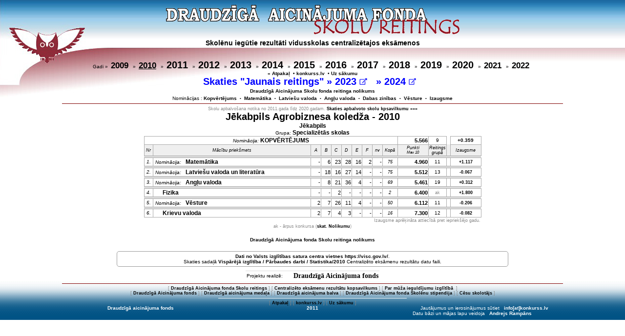

--- FILE ---
content_type: text/html; charset=UTF-8
request_url: https://www.konkurss.lv/da_eks/skola.php?g=2010&sid=820
body_size: 16192
content:
<!DOCTYPE HTML PUBLIC "-//W3C//DTD HTML 4.01 Transitional//EN"  "http://www.w3.org/TR/html4/loose.dtd">
<head>
<meta http-equiv="Content-Type" content="text/html; charset=utf-8">
<META name="keywords" content="Draudzīgā Aicinājuma fonda Skolu reitings">
<title>Draudzīgā Aicinājuma fonda Skolu reitings</title>
<link rel="stylesheet" type="text/css" href="stils.css" title="style">
</head>
<script language="javascript" type="text/javascript">
function post_to_url(path, params, method, popup) {
        method = method || "post";
		popup= popup || 0;
        var form = document.createElement("form");

        //Move the submit function to another variable
        //so that it doesn't get overwritten.
        form._submit_function_ = form.submit;

        form.setAttribute("method", method);
        form.setAttribute("action", path);
		if(popup){	form.setAttribute("target", "_blank");}
		
        for(var key in params) {
            var hiddenField = document.createElement("input");
            hiddenField.setAttribute("type", "hidden");
            hiddenField.setAttribute("name", key);
            hiddenField.setAttribute("value", params[key]);
            form.appendChild(hiddenField);
        }
        document.body.appendChild(form);
        form._submit_function_(); //Call the renamed function.
}
</script>
<BODY BGCOLOR="#FFFFFF"  class='fons'>
<center class="augsa">
<a href='index.php?b=0&gr=0'>
<img style='padding: 10px 0;border:0' src='dasr6.gif' alt='Draudzīgā Aicinājuma fonda SKOLU REITINGS'></a>
<div align=left class='nedruka tx14b' style='height:42px;padding: 0px 290px;text-align:center;'>Skolēnu iegūtie rezultāti vidusskolas centralizētajos eksāmenos
</div><div class=nedruka>Gadi  &raquo;&nbsp; <a href='?g=2009&gr=0&sid=820'><span class='tx17b'>2009</span></a> &nbsp;
 &raquo;&nbsp; <a href='?g=2010&gr=0&sid=820'><u><span class='tx17b'>2010</span></u></a> &nbsp;
 &raquo;&nbsp; <a href='?g=2011&gr=0&sid=820'><span class='tx20b'>2011</span></a> &nbsp;
 &raquo;&nbsp; <a href='?g=2012&gr=0&sid=820'><span class='tx20b'>2012</span></a> &nbsp;
 &raquo;&nbsp; <a href='?g=2013&gr=0&sid=820'><span class='tx20b'>2013</span></a> &nbsp;
 &raquo;&nbsp; <a href='?g=2014&gr=0&sid=820'><span class='tx20b'>2014</span></a> &nbsp;
 &raquo;&nbsp; <a href='?g=2015&gr=0&sid=820'><span class='tx20b'>2015</span></a> &nbsp;
 &raquo;&nbsp; <a href='?g=2016&gr=0&sid=820'><span class='tx20b'>2016</span></a> &nbsp;
 &raquo;&nbsp; <a href='?g=2017&gr=0&sid=820'><span class='tx20b'>2017</span></a> &nbsp;
 &raquo;&nbsp; <a href='?g=2018&gr=0&sid=820'><span class='tx20b'>2018</span></a> &nbsp;
 &raquo;&nbsp; <a href='?g=2019&gr=0&sid=820'><span class='tx20b'>2019</span></a> &nbsp;
 &raquo;&nbsp; <a href='?g=2020&gr=0&sid=820'><span class='tx20b'>2020</span></a> &nbsp;
 &raquo;&nbsp; <a href='?g=2021&gr=0&sid=820'><span class='tx17b'>2021</span></a> &nbsp;
 &raquo;&nbsp; <a href='?g=2022&gr=0&sid=820'><span class='tx17b'>2022</span></a> &nbsp;
<br><a href='javascript:history.back(1)'>« Atpakaļ</a> &nbsp• <a href='../?'>konkurss.lv</a> &nbsp• <a href=index.php?g=2010&b=0>Uz sākumu</a></div><div style='color: blue !important;' class='nedruka tx20b' title='Reitings aprēķināts ņemot vērā eksāmenu līmeni'>
Skaties "Jaunais reitings"
  &raquo;&nbsp;<span class='hnd' style='color: blue !important;' onclick='post_to_url("https://www.konkurss.lv/ce_reitings/index.php",{li:"X",g:2023,sk:820,v:0})'>2023 
<img src='../da_eks/img/external-link_m.png' height=14px></span>
&nbsp;
 &raquo;&nbsp;<span class='hnd' style='color: blue !important;' onclick='post_to_url("https://www.konkurss.lv/ce_reitings/index.php",{li:"X",g:2024,sk:820,v:0})'>2024 
<img src='../da_eks/img/external-link_m.png' height=14px></span>
&nbsp;

</div>
<div style='padding: 2px 0px 4px 0px;' class=nedruka><a href=nolik.php?g=2010;>Draudzīgā Aicinājuma Skolu fonda reitinga nolikums</a></div><div class=nedruka>Nominācijas :  <a href='index.php?g=2010&b=0'>Kopvērtējums</a> &nbsp;<small>&bull;</small>&nbsp; <a href='index.php?g=2010&b=1&sid=820'>Matemātika</a> &nbsp;<small>&bull;</small>&nbsp; <a href='index.php?g=2010&b=2&sid=820'>Latviešu valoda</a> &nbsp;<small>&bull;</small>&nbsp; <a href='index.php?g=2010&b=6&sid=820'>Angļu valoda</a> &nbsp;<small>&bull;</small>&nbsp; <a href='index.php?g=2010&b=4&sid=820'>Dabas zinības</a> &nbsp;<small>&bull;</small>&nbsp; <a href='index.php?g=2010&b=8&sid=820'>Vēsture</a> &nbsp;<small>&bull;</small>&nbsp; <a href='grupa.php?g=2010&gr=5&b=99&r=1'>Izaugsme</a></div><hr size='1' align='center' noshade width='80%' color='#800000' class=nedruka><div class='infp' style='width:80%;'>Skolu apbalvošana notika no 2011.gada līdz 2020.gadam. <a href='https://www.konkurss.lv/da_eks/kopa.php'>Skaties apbalvoto skolu kpsavilkumu »»»</a></div><div class='tx20b'>Jēkabpils Agrobiznesa koledža - 2010</div><div class='tx12bb'>Jēkabpils</div><div class='tx12b'><small>Grupa: </small><a href='grupa.php?g=2010&gr=5&b=-2'>Specializētās skolas</a></div>
<table bordre=0 align=center><tr onmouseover=javascript:style.backgroundColor='#EEEEEE' onmouseout=javascript:style.backgroundColor='transparent'><td colspan=10 style='border: 1px solid #AAAAAA' align=center><span class='inf'><i>Nominācija:</i> </span><a href='skola_d.php?g=2010&b=0&sid=820'><span class='tx12bb'>KOPVĒRTĒJUMS</span></a></td>
<td width=60 style='border: 1px solid #AAAAAA;text-align: right;'><a class='txtb' href='grupa.php?g=2010&gr=5&b=0'>
5.566</a></td>
<td width=28 style='border: 1px solid #AAAAAA'class='inf'>9</td>
<td></td>
<td class='inf' style='border: 1px solid #AAAAAA;text-align=left'><a href='grupa.php?g=2010&gr=5&b=0&r=1'>+0.359</a></td>
</tr>
<tr bgcolor='#EFEFEF' class='infs'><td style='border: 1px solid #AAAAAA'>Nr</td><td style='border: 1px solid #AAAAAA' width=320>Mācību priekšmets</td>
<td style='border: 1px solid #AAAAAA'>A</td><td style='border: 1px solid #AAAAAA'>B</td><td style='border: 1px solid #AAAAAA'>C</td><td style='border: 1px solid #AAAAAA'>D</td><td style='border: 1px solid #AAAAAA'>E</td><td style='border: 1px solid #AAAAAA'>F</td><td style='border: 1px solid #AAAAAA'>nv</td><td style='border: 1px solid #AAAAAA'>Kopā</td><td style='border: 1px solid #AAAAAA'>
Punkti <br><small>Max 10</small></td><td style='border: 1px solid #AAAAAA'>
Reitings grupā</td><td>&nbsp;</td><td style='border: 1px solid #AAAAAA'>Izaugsme</td>
</tr>
<tr><td align='left' colspan=14 style='border-top: 1px solid #AAAAAA; background-color:#DDDDDD;' height=1></td></tr>
<tr onmouseover=javascript:style.backgroundColor='#EEEEEE' onmouseout=javascript:style.backgroundColor='transparent'><td class='inf' style='border: 1px solid #AAAAAA'><i>1. </i></td><td align='left' style='border: 1px solid #AAAAAA'><span class='inf'>&nbsp;<i>Nominācija:</i> </span><a href='skola_d.php?g=2010&b=1&sid=820'><span class='tx12bb'> &nbsp; Matemātika</span></a></td>
<td class='txdt'>-</td><td class='txdt'>6</td><td class='txdt'>23</td><td class='txdt'>28</td><td class='txdt'>16</td><td class='txdt'>2</td><td class='txdt'>-</td>
<td width=28 style='border: 1px solid #AAAAAA' class='infs'>75</td>
<td width=60 style='border: 1px solid #AAAAAA; text-align: right;'><a class='txtb' href='grupa.php?g=2010&gr=5&pr=8'>
4.960</a></td>
<td width=28 style='border: 1px solid #AAAAAA'class='inf'>11</td><td></td><td style='border: 1px solid #AAAAAA;text-align:center;'>
<a class='infp' href='grupa.php?g=2010&gr=5&pr=8&r=1'>+1.117</a>
</td>
</tr>
<tr><td align='left' colspan=14 style='border-top: 1px solid #AAAAAA; background-color:#DDDDDD;' height=1></td></tr>
<tr onmouseover=javascript:style.backgroundColor='#EEEEEE' onmouseout=javascript:style.backgroundColor='transparent'><td class='inf' style='border: 1px solid #AAAAAA'><i>2. </i></td><td align='left' style='border: 1px solid #AAAAAA'><span class='inf'>&nbsp;<i>Nominācija:</i> </span><a href='skola_d.php?g=2010&b=2&sid=820'><span class='tx12bb'> &nbsp; Latviešu valoda un literatūra</span></a></td>
<td class='txdt'>-</td><td class='txdt'>18</td><td class='txdt'>16</td><td class='txdt'>27</td><td class='txdt'>14</td><td class='txdt'>-</td><td class='txdt'>-</td>
<td width=28 style='border: 1px solid #AAAAAA' class='infs'>75</td>
<td width=60 style='border: 1px solid #AAAAAA; text-align: right;'><a class='txtb' href='grupa.php?g=2010&gr=5&pr=7'>
5.512</a></td>
<td width=28 style='border: 1px solid #AAAAAA'class='inf'>13</td><td></td><td style='border: 1px solid #AAAAAA;text-align:center;'>
<a class='infp' href='grupa.php?g=2010&gr=5&pr=7&r=1'>-0.067</a>
</td>
</tr>
<tr><td align='left' colspan=14 style='border-top: 1px solid #AAAAAA; background-color:#DDDDDD;' height=1></td></tr>
<tr onmouseover=javascript:style.backgroundColor='#EEEEEE' onmouseout=javascript:style.backgroundColor='transparent'><td class='inf' style='border: 1px solid #AAAAAA'><i>3. </i></td><td align='left' style='border: 1px solid #AAAAAA'><span class='inf'>&nbsp;<i>Nominācija:</i> </span><a href='skola_d.php?g=2010&b=6&sid=820'><span class='tx12bb'> &nbsp; Angļu valoda</span></a></td>
<td class='txdt'>-</td><td class='txdt'>8</td><td class='txdt'>21</td><td class='txdt'>36</td><td class='txdt'>4</td><td class='txdt'>-</td><td class='txdt'>-</td>
<td width=28 style='border: 1px solid #AAAAAA' class='infs'>69</td>
<td width=60 style='border: 1px solid #AAAAAA; text-align: right;'><a class='txtb' href='grupa.php?g=2010&gr=5&pr=1'>
5.461</a></td>
<td width=28 style='border: 1px solid #AAAAAA'class='inf'>19</td><td></td><td style='border: 1px solid #AAAAAA;text-align:center;'>
<a class='infp' href='grupa.php?g=2010&gr=5&pr=1&r=1'>+0.312</a>
</td>
</tr>
<tr><td align='left' colspan=14 style='border-top: 1px solid #AAAAAA; background-color:#DDDDDD;' height=1></td></tr>
<tr onmouseover=javascript:style.backgroundColor='#EEEEEE' onmouseout=javascript:style.backgroundColor='transparent'><td class='inf' style='border: 1px solid #AAAAAA'><i>4. </i></td><td align='left' style='border: 1px solid #AAAAAA'><span class='inf'> &nbsp; &nbsp; </span><a href='skola_d.php?g=2010&pr=3&sid=820'><span class='tx12bb'> &nbsp; Fizika</span></a></td>
<td class='txdt'>-</td><td class='txdt'>-</td><td class='txdt'>2</td><td class='txdt'>-</td><td class='txdt'>-</td><td class='txdt'>-</td><td class='txdt'>-</td>
<td width=28 style='border: 1px solid #AAAAAA' class='infs'>2</td>
<td width=60 style='border: 1px solid #AAAAAA; text-align: right;'><a class='txtb' href='grupa.php?g=2010&gr=5&pr=3'>
6.400</a></td>
<td width=28 style='border: 1px solid #AAAAAA' class='infp'>ak</td><td></td><td style='border: 1px solid #AAAAAA;text-align:center;'>
<a class='infp' href='grupa.php?g=2010&gr=5&pr=3&r=1'>+1.800</a>
</td>
</tr>
<tr><td align='left' colspan=14 style='border-top: 1px solid #AAAAAA; background-color:#DDDDDD;' height=1></td></tr>
<tr onmouseover=javascript:style.backgroundColor='#EEEEEE' onmouseout=javascript:style.backgroundColor='transparent'><td class='inf' style='border: 1px solid #AAAAAA'><i>5. </i></td><td align='left' style='border: 1px solid #AAAAAA'><span class='inf'>&nbsp;<i>Nominācija:</i> </span><a href='skola_d.php?g=2010&b=8&sid=820'><span class='tx12bb'> &nbsp; Vēsture</span></a></td>
<td class='txdt'>2</td><td class='txdt'>7</td><td class='txdt'>26</td><td class='txdt'>11</td><td class='txdt'>4</td><td class='txdt'>-</td><td class='txdt'>-</td>
<td width=28 style='border: 1px solid #AAAAAA' class='infs'>50</td>
<td width=60 style='border: 1px solid #AAAAAA; text-align: right;'><a class='txtb' href='grupa.php?g=2010&gr=5&pr=11'>
6.112</a></td>
<td width=28 style='border: 1px solid #AAAAAA'class='inf'>11</td><td></td><td style='border: 1px solid #AAAAAA;text-align:center;'>
<a class='infp' href='grupa.php?g=2010&gr=5&pr=11&r=1'>-0.206</a>
</td>
</tr>
<tr><td align='left' colspan=14 style='border-top: 1px solid #AAAAAA; background-color:#DDDDDD;' height=1></td></tr>
<tr onmouseover=javascript:style.backgroundColor='#EEEEEE' onmouseout=javascript:style.backgroundColor='transparent'><td class='inf' style='border: 1px solid #AAAAAA'><i>6. </i></td><td align='left' style='border: 1px solid #AAAAAA'><span class='inf'> &nbsp; &nbsp; </span><a href='skola_d.php?g=2010&pr=6&sid=820'><span class='tx12bb'> &nbsp; Krievu valoda</span></a></td>
<td class='txdt'>2</td><td class='txdt'>7</td><td class='txdt'>4</td><td class='txdt'>3</td><td class='txdt'>-</td><td class='txdt'>-</td><td class='txdt'>-</td>
<td width=28 style='border: 1px solid #AAAAAA' class='infs'>16</td>
<td width=60 style='border: 1px solid #AAAAAA; text-align: right;'><a class='txtb' href='grupa.php?g=2010&gr=5&pr=6'>
7.300</a></td>
<td width=28 style='border: 1px solid #AAAAAA'class='inf'>12</td><td></td><td style='border: 1px solid #AAAAAA;text-align:center;'>
<a class='infp' href='grupa.php?g=2010&gr=5&pr=6&r=1'>-0.082</a>
</td>
</tr>
<tr><td colspan=14 style='text-align: right;' class='infp'>Izaugsme aprēķināta attiecībā pret iepriekšējo gadu.</td></tr>
</table><table bordre=0 align=center><tr><td style='text-align: center;' class='infp'>ak - ārpus konkursa (<a href=nolik.php?g=2010>skat. Nolikumu</a>)</td></tr></table>
﻿
<div style='padding: 5px 0 10px 0;text-align:center;' class=nedruka><a href=nolik.php?g=2010>Draudzīgā Aicinājuma fonda Skolu reitinga nolikums</a></div>
 
<div style='display: block; float:center; width:800px;  margin: 8px auto; border: 1px solid #999;  border-radius: 5px;'>
<div style="padding:4px;text-align:center;"><a href='https://visc.gov.lv' target='_BLANK'>
Dati no <b>Valsts izglītības satura centra</b> vietnes https://visc.gov.lv/</a>.
 <br>Skaties sadaļā <a href='https://www.visc.gov.lv/lv/valsts-parbaudes-darbu-statistika' target='_BLANK'>Vispārējā izglītība / Pārbaudes darbi / Statistika/2010</a>
Centralizēto eksāmenu rezultātu datu faili.

</div>
</div>

<table align=center cellpadding=2 cellspacing=0 border=0 style="border-top: 1px solid #DDDDDD">
<tr align="center"><td class="inf" style="padding-right:20px">Projektu realizē: </td>
<td><a href="../da_fonds/da_fonds.php" target="_blank" style="font-size:14px; font-weight:900; font-family: Bookman Old Style">Draudzīgā Aicinājuma fonds</a></td>
</tr>
</table>
<table align=center cellpadding=1 cellspacing=0 border=0 style="border-top: 1px solid #DDDDDD">

</table>
<table width=100% style="background-image:url('../da_eks/ap.jpg');background-repeat:repeat-x;" cellpadding=0 cellspacing=0 border=0>
<tr><td colspan=3 class="infp" align="center">
<hr size=1 align=center noshade width=80% color=#800000>
<div class='nedruka'>

[&nbsp;<a href=../da_eks/index.php>Draudzīgā&nbsp;Aicinājuma&nbsp;fonda&nbsp;Skolu&nbsp;reitings</a>&nbsp;] 
[&nbsp;<a href=../ce>Centralizēto&nbsp;eksāmenu&nbsp;rezultātu&nbsp;kopsavilkums</a>&nbsp;] 
[&nbsp;<a href=../da_gs/index.php>Par&nbsp;mūža&nbsp;ieguldījumu&nbsp;izglītībā&nbsp;</a>&nbsp;]<br> 
[&nbsp;<a href=../da_fonds/da_fonds.php>Draudzīgā&nbsp;Aicinājuma&nbsp;fonds</a>&nbsp;] 
[&nbsp;<a href=../da_medala/index.php>Draudzīgā&nbsp;aicinājuma&nbsp;medaļa</a>&nbsp;] 
[&nbsp;<a href=../da_balva/index.php>Draudzīgā&nbsp;aicinājuma&nbsp;balva</a>&nbsp;] 
[&nbsp;<a href=../da_stip/index.php>Draudzīgā&nbsp;Aicinājuma&nbsp;fonda&nbsp;Skolēnu&nbsp;stipendija</a>&nbsp;] 
[&nbsp;<a href=../cs_balva/index.php>Cēsu&nbsp;skolotājs</a>&nbsp;] 
<hr size=1 align=center noshade width=30% color=#FFFFFF>
[&nbsp;<a href="javascript:history.back(1)">Atpakaļ</a>&nbsp;] 
[&nbsp;<a href="../index.php">konkurss.lv</a>&nbsp;]
[&nbsp;<a href="../da_eks/index.php">Uz sākumu</a>&nbsp;]
</div>
</td></tr>
<tr>
<td width=45% align='right' class='inf'><a class='pfb b' href=../da_fonds/da_fonds.php><b>Draudzīgā aicinājuma fonds</b></a></td>
<td width=10% align='center' class='inf pfb'><b>2011</b></td>
<td width=45% align='left' class='inf pfb'>Jautājumus un ierosinājumus sūtiet &nbsp; 
<b>info[at]konkurss.lv</b></td>
</tr><tr valign=top>
<td align='left' style='padding-left:50px;height:40px;' class='pfb inf'> </td>
<td>&nbsp;</td>
<td align='right' style='padding-right:50px;height:40px;' class='pfb inf'>Datu bāzi un mājas lapu veidoja<b> &nbsp; Andrejs&nbsp;Rampāns</b></td>
</tr>
</table></div>
</body>
</html>



--- FILE ---
content_type: text/css
request_url: https://www.konkurss.lv/da_eks/stils.css
body_size: 3508
content:
body {
    font-family : verdana, arial, sans-serif;
    font-size : 10px;
    font-weight: 300;
    margin: 0px 0px 0px 0px;
}
.fons {
    background-image:url('tops4.jpg');
    background-repeat:repeat-x;
}
.augsa {
    background-image:url('top4.jpg');
    background-repeat:no-repeat;}

@media screen {
  .pfb {color: #FFFFFF !important;
	}
  .druka, .drukar {
    display:none;
  }
  .nedruka {
    display:block;
  }
  .nedrukar {
    display:inline-block;
  }
}

@media print {
  .augsa {
    background-image:url('');
  }
  .fons {
    background-image:url('');
  }
  .druka {
    display:block;
  }
  .drukar {
    display:inline-block;
  }
  .nedruka, .nedrukar {
    display:none;
  }
  .pfb {color: #000000 !important;
	}
}

.inf {
font-size: 5px;
}

.limpr{
	font-size:14px !important;
	font-weight:300 !important;
}

table {
    border-collapse:collapse;
}
img {
    border: 0;
}
img.pel {
            -webkit-filter: grayscale(100%);
            filter: grayscale(100%);
        }
label:hover {
    cursor: pointer;
}
.hnd:hover {
    cursor: pointer;
}
img.clip {
    position: relative;
    }
.tx12 {
   font-size : 12px;
   font-weight: 500;
   text-align: left;
   color: #000000;
   }
 .tx11 {
   font-size : 11px;
   text-align: left;
   color: #000000;
   }
.tx12k {
   font-size : 12px;
   font-weight: 500;
   text-align: right;
   color: #000000;
   }
.tx12b  {
   font-size : 12px;
   font-weight: 500;
   text-align: center;
   color: #000000;
   }
.tx11p{
   font-size : 11px;
   font-weight: 500;
   text-align: center;
   color: #888888;
   }
.atkad{
	padding: 30px 0 30px 0 !important;
}
.tx12bb  {
   font-size : 12px;
   font-weight: 900;
   color: #000000;
   }
 .tx12bcb  {
   font-size : 12px;
   font-weight: 900;
   text-align: center;
   color: #000000;
   }
.tx14b {
   font-size : 14px;
   font-weight: 700;
   color: #000000;
   }
 .tx17 {
   font-size : 17px;
   color: #000000;
   }
.tx17b {
   font-size : 17px;
   font-weight: 900;
   color: #000000;
   }
.tx20b  {
   font-size : 20px;
   font-weight: 900;
   text-align: center;
   color: #000000;
   }
.txb20  {
   font-size : 20px;
   font-weight: 900;
   color: #000000;
   }
.centrs {
	   text-align: center;
   }

p  {
    font-size : 12px;
    text-align: justify;
    text-indent:12px;
    font-weight: 400;
    color: #000000;
    padding: 2px 0 0 0;
   }
.txdt {
    font-size: 11px;
    font-weight: 500;
    text-align: right;
    width: 18px;
    border: 1px solid #AAAAAA;
    }
.txtb {
    font-size: 11px;
    font-weight: 900;
    text-align: right;
    }
.inf {
    font-size: 10px;
    text-align: center;
    }
.infl {
    font-size: 10px;
    text-align: left;
    }
.inflir {
    font-size: 9px;
    text-align: left;
	font-style:italic;
	color: red;
    }
.inflib {
    font-size: 9px;
    text-align: left;
	font-style:italic;
	color: blue;
    }
.infrir {
    font-size: 9px;
    text-align: right;
	font-style: italic;
	color: red;
    }
.infrib {
    font-size: 9px;
    text-align: right;
	font-style: italic;
	color: blue;
    }
.inf8l {
    font-size: 8px;
    text-align: left;
	font-style:italic;
    }
.infp {
    font-size: 9px;
    text-align: center;
    color: #888888;
    }
.infs {
    font-size: 9px;
    text-align: center;
    font-style:italic;
    }
.un0 {
	text-decoration: none;
}
.un1 {
	text-decoration: underline;
}
a {
padding: 0;
text-decoration: none;
font-weight: bold;
}

a:link {
  color:#000000;
}
a:visited {
  color:#888888;
}
a:hover {
color: #333333;
}
a.b:link{
  color:#FFFFFF;
}
 a.b:visited{
  color:#FFFFFF;
}
 a.b:hover{
  color:#FFFFFF;
}